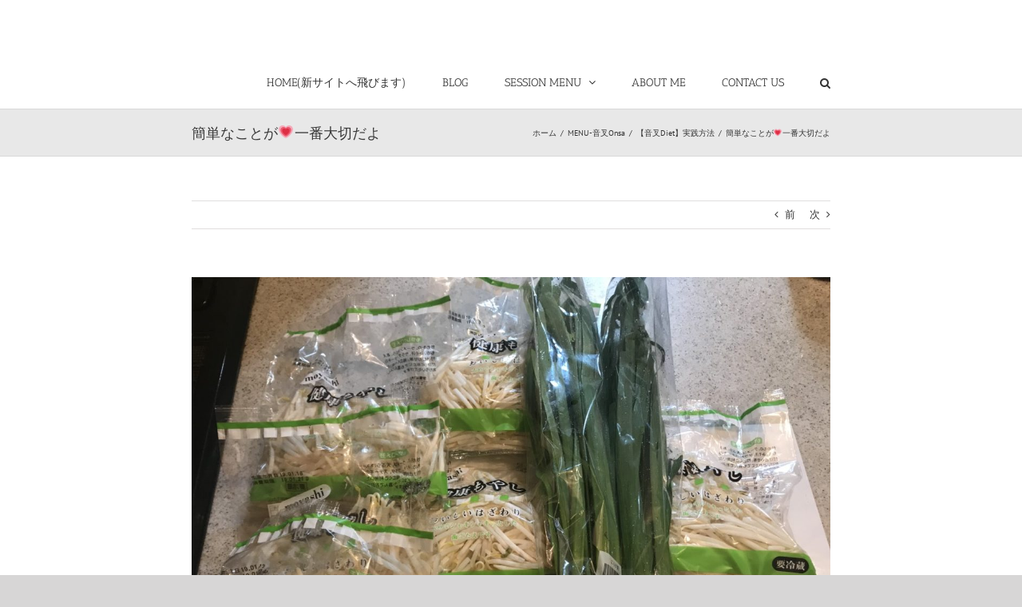

--- FILE ---
content_type: text/html; charset=UTF-8
request_url: https://mado3.com/archives/2498
body_size: 17152
content:
<!DOCTYPE html>
<html class="avada-html-layout-wide avada-html-header-position-top" lang="ja" prefix="og: http://ogp.me/ns# fb: http://ogp.me/ns/fb#">
<head>
	<meta http-equiv="X-UA-Compatible" content="IE=edge" />
	<meta http-equiv="Content-Type" content="text/html; charset=utf-8"/>
	<meta name="viewport" content="width=device-width, initial-scale=1" />
	<title>簡単なことが&#x1f497;一番大切だよ &#8211; じぶん整うLab.</title>
<meta name='robots' content='max-image-preview:large' />
<link rel="alternate" type="application/rss+xml" title="じぶん整うLab. &raquo; フィード" href="https://mado3.com/feed" />
<link rel="alternate" type="application/rss+xml" title="じぶん整うLab. &raquo; コメントフィード" href="https://mado3.com/comments/feed" />
		
		
		
		
		
		
		<meta property="og:title" content="簡単なことが&#x1f497;一番大切だよ"/>
		<meta property="og:type" content="article"/>
		<meta property="og:url" content="https://mado3.com/archives/2498"/>
		<meta property="og:site_name" content="じぶん整うLab."/>
		<meta property="og:description" content="&nbsp;

意識を変えようとか

肉体を変えようと思っても、なかなか難しい人は

難しく設定している&#x1f4a6;
簡単な設定に変更しよう&#x1f497;
&nbsp;

どんなことでもいい

あなたが、一番簡単にできることを　今、やってみよう

私に難しいことが、あなたには簡単かも(笑)

私に簡単なことが、あなたには難しいかも(笑)

だから

誰かを基準にしない

あくまでも、自分だけの世界でいい

例えば、私の場合

とにかく、ご飯を簡単にしたい&#x1f497;



なぜなら私は

食への執着が、極めて少ない&#x1f4a6;

面倒くさいが極めて少ない人なのに、

自分のご飯を　つくる時だけ

めーーーんどーーーーー&#x1f4a6;となる(笑)

だから、作りおきをする。

ピクルスの写真を見て、みんな誤解してるけど



あれは、ご飯つくるのが面倒だから

じゃあ、買っちゃえば&#x1f495;と思うでしょうが

私は肉・魚等の動物性食品に加えて、合成添加物が超苦手&#x1f4a6;

食べると&#x1f4a6;口の中がヒリヒリして、火傷したみたいに痛くなり

その後、何も食べれなくなる残念な人

だから、コンビニやデパ地下で、食べれるものを探すだけで、クタクタになる&#x1f4a6;

いわゆる健康食品店でも　NGなものが沢山売られている。

膨大にある商品から、大丈夫なものをチェックするのはとても疲れる&#x1f4a6;

だから、もう見ないことにしている&#x1f497;

買わなければいい&#x1f497;

だから、作るしかなーーーーーい&#x1f4a6;

だから、面倒なのですよーーーー(笑)

だから、作り置きをするのです！

もう、選択肢がすくなーーーい(笑)

あ、実はもう一つ、ミラクル選択肢がある&#x1f495;

それは、食べない(笑)

だから、どんどん胃が小さくなり、超エコ体質になった♬

ちなみに&#x1f495;

最近このモヤシに　はまってる

瘦せっぽちの息子が、ラーメン屋の一風堂のモヤシを再現してほしいと、大量のモヤシを買ってくる(笑)



 	小腹が空いたとき
 	ワインのお供
 	ご飯に乗せて

みんなで食べるから、3日でなくなる（泣）

茹でて&#x1f495;あえるだけ



誰がなんと言おうと

幸せなんて　簡単だ&#x1f495;

あなたなりの簡単な方法を探してみてね。

今日もありがとうございます♫"/>

									<meta property="og:image" content="https://mado3.com/wp-content/uploads/2019/01/S__80117771-e1547904657728.jpg"/>
							<script type="text/javascript">
window._wpemojiSettings = {"baseUrl":"https:\/\/s.w.org\/images\/core\/emoji\/14.0.0\/72x72\/","ext":".png","svgUrl":"https:\/\/s.w.org\/images\/core\/emoji\/14.0.0\/svg\/","svgExt":".svg","source":{"concatemoji":"https:\/\/mado3.com\/wp-includes\/js\/wp-emoji-release.min.js?ver=6.1.9"}};
/*! This file is auto-generated */
!function(e,a,t){var n,r,o,i=a.createElement("canvas"),p=i.getContext&&i.getContext("2d");function s(e,t){var a=String.fromCharCode,e=(p.clearRect(0,0,i.width,i.height),p.fillText(a.apply(this,e),0,0),i.toDataURL());return p.clearRect(0,0,i.width,i.height),p.fillText(a.apply(this,t),0,0),e===i.toDataURL()}function c(e){var t=a.createElement("script");t.src=e,t.defer=t.type="text/javascript",a.getElementsByTagName("head")[0].appendChild(t)}for(o=Array("flag","emoji"),t.supports={everything:!0,everythingExceptFlag:!0},r=0;r<o.length;r++)t.supports[o[r]]=function(e){if(p&&p.fillText)switch(p.textBaseline="top",p.font="600 32px Arial",e){case"flag":return s([127987,65039,8205,9895,65039],[127987,65039,8203,9895,65039])?!1:!s([55356,56826,55356,56819],[55356,56826,8203,55356,56819])&&!s([55356,57332,56128,56423,56128,56418,56128,56421,56128,56430,56128,56423,56128,56447],[55356,57332,8203,56128,56423,8203,56128,56418,8203,56128,56421,8203,56128,56430,8203,56128,56423,8203,56128,56447]);case"emoji":return!s([129777,127995,8205,129778,127999],[129777,127995,8203,129778,127999])}return!1}(o[r]),t.supports.everything=t.supports.everything&&t.supports[o[r]],"flag"!==o[r]&&(t.supports.everythingExceptFlag=t.supports.everythingExceptFlag&&t.supports[o[r]]);t.supports.everythingExceptFlag=t.supports.everythingExceptFlag&&!t.supports.flag,t.DOMReady=!1,t.readyCallback=function(){t.DOMReady=!0},t.supports.everything||(n=function(){t.readyCallback()},a.addEventListener?(a.addEventListener("DOMContentLoaded",n,!1),e.addEventListener("load",n,!1)):(e.attachEvent("onload",n),a.attachEvent("onreadystatechange",function(){"complete"===a.readyState&&t.readyCallback()})),(e=t.source||{}).concatemoji?c(e.concatemoji):e.wpemoji&&e.twemoji&&(c(e.twemoji),c(e.wpemoji)))}(window,document,window._wpemojiSettings);
</script>
<style type="text/css">
img.wp-smiley,
img.emoji {
	display: inline !important;
	border: none !important;
	box-shadow: none !important;
	height: 1em !important;
	width: 1em !important;
	margin: 0 0.07em !important;
	vertical-align: -0.1em !important;
	background: none !important;
	padding: 0 !important;
}
</style>
	<link rel='stylesheet' id='classic-theme-styles-css' href='https://mado3.com/wp-includes/css/classic-themes.min.css?ver=1' type='text/css' media='all' />
<style id='global-styles-inline-css' type='text/css'>
body{--wp--preset--color--black: #000000;--wp--preset--color--cyan-bluish-gray: #abb8c3;--wp--preset--color--white: #ffffff;--wp--preset--color--pale-pink: #f78da7;--wp--preset--color--vivid-red: #cf2e2e;--wp--preset--color--luminous-vivid-orange: #ff6900;--wp--preset--color--luminous-vivid-amber: #fcb900;--wp--preset--color--light-green-cyan: #7bdcb5;--wp--preset--color--vivid-green-cyan: #00d084;--wp--preset--color--pale-cyan-blue: #8ed1fc;--wp--preset--color--vivid-cyan-blue: #0693e3;--wp--preset--color--vivid-purple: #9b51e0;--wp--preset--gradient--vivid-cyan-blue-to-vivid-purple: linear-gradient(135deg,rgba(6,147,227,1) 0%,rgb(155,81,224) 100%);--wp--preset--gradient--light-green-cyan-to-vivid-green-cyan: linear-gradient(135deg,rgb(122,220,180) 0%,rgb(0,208,130) 100%);--wp--preset--gradient--luminous-vivid-amber-to-luminous-vivid-orange: linear-gradient(135deg,rgba(252,185,0,1) 0%,rgba(255,105,0,1) 100%);--wp--preset--gradient--luminous-vivid-orange-to-vivid-red: linear-gradient(135deg,rgba(255,105,0,1) 0%,rgb(207,46,46) 100%);--wp--preset--gradient--very-light-gray-to-cyan-bluish-gray: linear-gradient(135deg,rgb(238,238,238) 0%,rgb(169,184,195) 100%);--wp--preset--gradient--cool-to-warm-spectrum: linear-gradient(135deg,rgb(74,234,220) 0%,rgb(151,120,209) 20%,rgb(207,42,186) 40%,rgb(238,44,130) 60%,rgb(251,105,98) 80%,rgb(254,248,76) 100%);--wp--preset--gradient--blush-light-purple: linear-gradient(135deg,rgb(255,206,236) 0%,rgb(152,150,240) 100%);--wp--preset--gradient--blush-bordeaux: linear-gradient(135deg,rgb(254,205,165) 0%,rgb(254,45,45) 50%,rgb(107,0,62) 100%);--wp--preset--gradient--luminous-dusk: linear-gradient(135deg,rgb(255,203,112) 0%,rgb(199,81,192) 50%,rgb(65,88,208) 100%);--wp--preset--gradient--pale-ocean: linear-gradient(135deg,rgb(255,245,203) 0%,rgb(182,227,212) 50%,rgb(51,167,181) 100%);--wp--preset--gradient--electric-grass: linear-gradient(135deg,rgb(202,248,128) 0%,rgb(113,206,126) 100%);--wp--preset--gradient--midnight: linear-gradient(135deg,rgb(2,3,129) 0%,rgb(40,116,252) 100%);--wp--preset--duotone--dark-grayscale: url('#wp-duotone-dark-grayscale');--wp--preset--duotone--grayscale: url('#wp-duotone-grayscale');--wp--preset--duotone--purple-yellow: url('#wp-duotone-purple-yellow');--wp--preset--duotone--blue-red: url('#wp-duotone-blue-red');--wp--preset--duotone--midnight: url('#wp-duotone-midnight');--wp--preset--duotone--magenta-yellow: url('#wp-duotone-magenta-yellow');--wp--preset--duotone--purple-green: url('#wp-duotone-purple-green');--wp--preset--duotone--blue-orange: url('#wp-duotone-blue-orange');--wp--preset--font-size--small: 9.75px;--wp--preset--font-size--medium: 20px;--wp--preset--font-size--large: 19.5px;--wp--preset--font-size--x-large: 42px;--wp--preset--font-size--normal: 13px;--wp--preset--font-size--xlarge: 26px;--wp--preset--font-size--huge: 39px;--wp--preset--spacing--20: 0.44rem;--wp--preset--spacing--30: 0.67rem;--wp--preset--spacing--40: 1rem;--wp--preset--spacing--50: 1.5rem;--wp--preset--spacing--60: 2.25rem;--wp--preset--spacing--70: 3.38rem;--wp--preset--spacing--80: 5.06rem;}:where(.is-layout-flex){gap: 0.5em;}body .is-layout-flow > .alignleft{float: left;margin-inline-start: 0;margin-inline-end: 2em;}body .is-layout-flow > .alignright{float: right;margin-inline-start: 2em;margin-inline-end: 0;}body .is-layout-flow > .aligncenter{margin-left: auto !important;margin-right: auto !important;}body .is-layout-constrained > .alignleft{float: left;margin-inline-start: 0;margin-inline-end: 2em;}body .is-layout-constrained > .alignright{float: right;margin-inline-start: 2em;margin-inline-end: 0;}body .is-layout-constrained > .aligncenter{margin-left: auto !important;margin-right: auto !important;}body .is-layout-constrained > :where(:not(.alignleft):not(.alignright):not(.alignfull)){max-width: var(--wp--style--global--content-size);margin-left: auto !important;margin-right: auto !important;}body .is-layout-constrained > .alignwide{max-width: var(--wp--style--global--wide-size);}body .is-layout-flex{display: flex;}body .is-layout-flex{flex-wrap: wrap;align-items: center;}body .is-layout-flex > *{margin: 0;}:where(.wp-block-columns.is-layout-flex){gap: 2em;}.has-black-color{color: var(--wp--preset--color--black) !important;}.has-cyan-bluish-gray-color{color: var(--wp--preset--color--cyan-bluish-gray) !important;}.has-white-color{color: var(--wp--preset--color--white) !important;}.has-pale-pink-color{color: var(--wp--preset--color--pale-pink) !important;}.has-vivid-red-color{color: var(--wp--preset--color--vivid-red) !important;}.has-luminous-vivid-orange-color{color: var(--wp--preset--color--luminous-vivid-orange) !important;}.has-luminous-vivid-amber-color{color: var(--wp--preset--color--luminous-vivid-amber) !important;}.has-light-green-cyan-color{color: var(--wp--preset--color--light-green-cyan) !important;}.has-vivid-green-cyan-color{color: var(--wp--preset--color--vivid-green-cyan) !important;}.has-pale-cyan-blue-color{color: var(--wp--preset--color--pale-cyan-blue) !important;}.has-vivid-cyan-blue-color{color: var(--wp--preset--color--vivid-cyan-blue) !important;}.has-vivid-purple-color{color: var(--wp--preset--color--vivid-purple) !important;}.has-black-background-color{background-color: var(--wp--preset--color--black) !important;}.has-cyan-bluish-gray-background-color{background-color: var(--wp--preset--color--cyan-bluish-gray) !important;}.has-white-background-color{background-color: var(--wp--preset--color--white) !important;}.has-pale-pink-background-color{background-color: var(--wp--preset--color--pale-pink) !important;}.has-vivid-red-background-color{background-color: var(--wp--preset--color--vivid-red) !important;}.has-luminous-vivid-orange-background-color{background-color: var(--wp--preset--color--luminous-vivid-orange) !important;}.has-luminous-vivid-amber-background-color{background-color: var(--wp--preset--color--luminous-vivid-amber) !important;}.has-light-green-cyan-background-color{background-color: var(--wp--preset--color--light-green-cyan) !important;}.has-vivid-green-cyan-background-color{background-color: var(--wp--preset--color--vivid-green-cyan) !important;}.has-pale-cyan-blue-background-color{background-color: var(--wp--preset--color--pale-cyan-blue) !important;}.has-vivid-cyan-blue-background-color{background-color: var(--wp--preset--color--vivid-cyan-blue) !important;}.has-vivid-purple-background-color{background-color: var(--wp--preset--color--vivid-purple) !important;}.has-black-border-color{border-color: var(--wp--preset--color--black) !important;}.has-cyan-bluish-gray-border-color{border-color: var(--wp--preset--color--cyan-bluish-gray) !important;}.has-white-border-color{border-color: var(--wp--preset--color--white) !important;}.has-pale-pink-border-color{border-color: var(--wp--preset--color--pale-pink) !important;}.has-vivid-red-border-color{border-color: var(--wp--preset--color--vivid-red) !important;}.has-luminous-vivid-orange-border-color{border-color: var(--wp--preset--color--luminous-vivid-orange) !important;}.has-luminous-vivid-amber-border-color{border-color: var(--wp--preset--color--luminous-vivid-amber) !important;}.has-light-green-cyan-border-color{border-color: var(--wp--preset--color--light-green-cyan) !important;}.has-vivid-green-cyan-border-color{border-color: var(--wp--preset--color--vivid-green-cyan) !important;}.has-pale-cyan-blue-border-color{border-color: var(--wp--preset--color--pale-cyan-blue) !important;}.has-vivid-cyan-blue-border-color{border-color: var(--wp--preset--color--vivid-cyan-blue) !important;}.has-vivid-purple-border-color{border-color: var(--wp--preset--color--vivid-purple) !important;}.has-vivid-cyan-blue-to-vivid-purple-gradient-background{background: var(--wp--preset--gradient--vivid-cyan-blue-to-vivid-purple) !important;}.has-light-green-cyan-to-vivid-green-cyan-gradient-background{background: var(--wp--preset--gradient--light-green-cyan-to-vivid-green-cyan) !important;}.has-luminous-vivid-amber-to-luminous-vivid-orange-gradient-background{background: var(--wp--preset--gradient--luminous-vivid-amber-to-luminous-vivid-orange) !important;}.has-luminous-vivid-orange-to-vivid-red-gradient-background{background: var(--wp--preset--gradient--luminous-vivid-orange-to-vivid-red) !important;}.has-very-light-gray-to-cyan-bluish-gray-gradient-background{background: var(--wp--preset--gradient--very-light-gray-to-cyan-bluish-gray) !important;}.has-cool-to-warm-spectrum-gradient-background{background: var(--wp--preset--gradient--cool-to-warm-spectrum) !important;}.has-blush-light-purple-gradient-background{background: var(--wp--preset--gradient--blush-light-purple) !important;}.has-blush-bordeaux-gradient-background{background: var(--wp--preset--gradient--blush-bordeaux) !important;}.has-luminous-dusk-gradient-background{background: var(--wp--preset--gradient--luminous-dusk) !important;}.has-pale-ocean-gradient-background{background: var(--wp--preset--gradient--pale-ocean) !important;}.has-electric-grass-gradient-background{background: var(--wp--preset--gradient--electric-grass) !important;}.has-midnight-gradient-background{background: var(--wp--preset--gradient--midnight) !important;}.has-small-font-size{font-size: var(--wp--preset--font-size--small) !important;}.has-medium-font-size{font-size: var(--wp--preset--font-size--medium) !important;}.has-large-font-size{font-size: var(--wp--preset--font-size--large) !important;}.has-x-large-font-size{font-size: var(--wp--preset--font-size--x-large) !important;}
.wp-block-navigation a:where(:not(.wp-element-button)){color: inherit;}
:where(.wp-block-columns.is-layout-flex){gap: 2em;}
.wp-block-pullquote{font-size: 1.5em;line-height: 1.6;}
</style>
<!--[if IE]>
<link rel='stylesheet' id='avada-IE-css' href='https://mado3.com/wp-content/themes/Avada/assets/css/dynamic/ie.min.css?ver=7.3.1' type='text/css' media='all' />
<style id='avada-IE-inline-css' type='text/css'>
.avada-select-parent .select-arrow{background-color:#ffffff}
.select-arrow{background-color:#ffffff}
</style>
<![endif]-->
<link rel='stylesheet' id='fusion-dynamic-css-css' href='https://mado3.com/wp-content/uploads/fusion-styles/64b740350be03a72a974a5503583c79a.min.css?ver=3.3.1' type='text/css' media='all' />
<script type='text/javascript' src='https://mado3.com/wp-includes/js/jquery/jquery.min.js?ver=3.6.1' id='jquery-core-js'></script>
<script type='text/javascript' src='https://mado3.com/wp-includes/js/jquery/jquery-migrate.min.js?ver=3.3.2' id='jquery-migrate-js'></script>
<link rel="https://api.w.org/" href="https://mado3.com/wp-json/" /><link rel="alternate" type="application/json" href="https://mado3.com/wp-json/wp/v2/posts/2498" /><link rel="EditURI" type="application/rsd+xml" title="RSD" href="https://mado3.com/xmlrpc.php?rsd" />
<link rel="wlwmanifest" type="application/wlwmanifest+xml" href="https://mado3.com/wp-includes/wlwmanifest.xml" />
<meta name="generator" content="WordPress 6.1.9" />
<link rel="canonical" href="https://mado3.com/archives/2498" />
<link rel='shortlink' href='https://mado3.com/?p=2498' />
<link rel="alternate" type="application/json+oembed" href="https://mado3.com/wp-json/oembed/1.0/embed?url=https%3A%2F%2Fmado3.com%2Farchives%2F2498" />
<link rel="alternate" type="text/xml+oembed" href="https://mado3.com/wp-json/oembed/1.0/embed?url=https%3A%2F%2Fmado3.com%2Farchives%2F2498&#038;format=xml" />
		<link rel="manifest" href="https://mado3.com/wp-json/wp/v2/web-app-manifest">
		<meta name="theme-color" content="#ffffff">
		
				<meta name="apple-mobile-web-app-title" content="じぶん整うLab.">
		<meta name="application-name" content="じぶん整うLab.">
		<style type="text/css" id="css-fb-visibility">@media screen and (max-width: 640px){body:not(.fusion-builder-ui-wireframe) .fusion-no-small-visibility{display:none !important;}body:not(.fusion-builder-ui-wireframe) .sm-text-align-center{text-align:center !important;}body:not(.fusion-builder-ui-wireframe) .sm-text-align-left{text-align:left !important;}body:not(.fusion-builder-ui-wireframe) .sm-text-align-right{text-align:right !important;}body:not(.fusion-builder-ui-wireframe) .sm-mx-auto{margin-left:auto !important;margin-right:auto !important;}body:not(.fusion-builder-ui-wireframe) .sm-ml-auto{margin-left:auto !important;}body:not(.fusion-builder-ui-wireframe) .sm-mr-auto{margin-right:auto !important;}body:not(.fusion-builder-ui-wireframe) .fusion-absolute-position-small{position:absolute;top:auto;width:100%;}}@media screen and (min-width: 641px) and (max-width: 1024px){body:not(.fusion-builder-ui-wireframe) .fusion-no-medium-visibility{display:none !important;}body:not(.fusion-builder-ui-wireframe) .md-text-align-center{text-align:center !important;}body:not(.fusion-builder-ui-wireframe) .md-text-align-left{text-align:left !important;}body:not(.fusion-builder-ui-wireframe) .md-text-align-right{text-align:right !important;}body:not(.fusion-builder-ui-wireframe) .md-mx-auto{margin-left:auto !important;margin-right:auto !important;}body:not(.fusion-builder-ui-wireframe) .md-ml-auto{margin-left:auto !important;}body:not(.fusion-builder-ui-wireframe) .md-mr-auto{margin-right:auto !important;}body:not(.fusion-builder-ui-wireframe) .fusion-absolute-position-medium{position:absolute;top:auto;width:100%;}}@media screen and (min-width: 1025px){body:not(.fusion-builder-ui-wireframe) .fusion-no-large-visibility{display:none !important;}body:not(.fusion-builder-ui-wireframe) .lg-text-align-center{text-align:center !important;}body:not(.fusion-builder-ui-wireframe) .lg-text-align-left{text-align:left !important;}body:not(.fusion-builder-ui-wireframe) .lg-text-align-right{text-align:right !important;}body:not(.fusion-builder-ui-wireframe) .lg-mx-auto{margin-left:auto !important;margin-right:auto !important;}body:not(.fusion-builder-ui-wireframe) .lg-ml-auto{margin-left:auto !important;}body:not(.fusion-builder-ui-wireframe) .lg-mr-auto{margin-right:auto !important;}body:not(.fusion-builder-ui-wireframe) .fusion-absolute-position-large{position:absolute;top:auto;width:100%;}}</style><link rel="icon" href="https://mado3.com/wp-content/uploads/2020/07/cropped-544f748bc3009d3fb1c79cf8d395edd6-e1593679424931-32x32.jpg" sizes="32x32" />
<link rel="icon" href="https://mado3.com/wp-content/uploads/2020/07/cropped-544f748bc3009d3fb1c79cf8d395edd6-e1593679424931-192x192.jpg" sizes="192x192" />
<link rel="apple-touch-icon" href="https://mado3.com/wp-content/uploads/2020/07/cropped-544f748bc3009d3fb1c79cf8d395edd6-e1593679424931-180x180.jpg" />
<meta name="msapplication-TileImage" content="https://mado3.com/wp-content/uploads/2020/07/cropped-544f748bc3009d3fb1c79cf8d395edd6-e1593679424931-270x270.jpg" />
		<script type="text/javascript">
			var doc = document.documentElement;
			doc.setAttribute( 'data-useragent', navigator.userAgent );
		</script>
		
	</head>

<body class="post-template-default single single-post postid-2498 single-format-standard fusion-image-hovers fusion-pagination-sizing fusion-button_size-large fusion-button_type-flat fusion-button_span-no avada-image-rollover-circle-yes avada-image-rollover-no fusion-body ltr fusion-sticky-header no-mobile-slidingbar no-mobile-totop avada-has-rev-slider-styles fusion-disable-outline fusion-sub-menu-fade mobile-logo-pos-left layout-wide-mode avada-has-boxed-modal-shadow- layout-scroll-offset-full avada-has-zero-margin-offset-top fusion-top-header menu-text-align-center mobile-menu-design-modern fusion-show-pagination-text fusion-header-layout-v1 avada-responsive avada-footer-fx-none avada-menu-highlight-style-bar fusion-search-form-classic fusion-main-menu-search-overlay fusion-avatar-square avada-sticky-shrinkage avada-dropdown-styles avada-blog-layout-large avada-blog-archive-layout-large avada-header-shadow-no avada-menu-icon-position-left avada-has-megamenu-shadow avada-has-mainmenu-dropdown-divider avada-has-mobile-menu-search avada-has-main-nav-search-icon avada-has-breadcrumb-mobile-hidden avada-has-titlebar-bar_and_content avada-has-pagination-width_height avada-flyout-menu-direction-fade avada-ec-views-v1" >
	<svg xmlns="http://www.w3.org/2000/svg" viewBox="0 0 0 0" width="0" height="0" focusable="false" role="none" style="visibility: hidden; position: absolute; left: -9999px; overflow: hidden;" ><defs><filter id="wp-duotone-dark-grayscale"><feColorMatrix color-interpolation-filters="sRGB" type="matrix" values=" .299 .587 .114 0 0 .299 .587 .114 0 0 .299 .587 .114 0 0 .299 .587 .114 0 0 " /><feComponentTransfer color-interpolation-filters="sRGB" ><feFuncR type="table" tableValues="0 0.49803921568627" /><feFuncG type="table" tableValues="0 0.49803921568627" /><feFuncB type="table" tableValues="0 0.49803921568627" /><feFuncA type="table" tableValues="1 1" /></feComponentTransfer><feComposite in2="SourceGraphic" operator="in" /></filter></defs></svg><svg xmlns="http://www.w3.org/2000/svg" viewBox="0 0 0 0" width="0" height="0" focusable="false" role="none" style="visibility: hidden; position: absolute; left: -9999px; overflow: hidden;" ><defs><filter id="wp-duotone-grayscale"><feColorMatrix color-interpolation-filters="sRGB" type="matrix" values=" .299 .587 .114 0 0 .299 .587 .114 0 0 .299 .587 .114 0 0 .299 .587 .114 0 0 " /><feComponentTransfer color-interpolation-filters="sRGB" ><feFuncR type="table" tableValues="0 1" /><feFuncG type="table" tableValues="0 1" /><feFuncB type="table" tableValues="0 1" /><feFuncA type="table" tableValues="1 1" /></feComponentTransfer><feComposite in2="SourceGraphic" operator="in" /></filter></defs></svg><svg xmlns="http://www.w3.org/2000/svg" viewBox="0 0 0 0" width="0" height="0" focusable="false" role="none" style="visibility: hidden; position: absolute; left: -9999px; overflow: hidden;" ><defs><filter id="wp-duotone-purple-yellow"><feColorMatrix color-interpolation-filters="sRGB" type="matrix" values=" .299 .587 .114 0 0 .299 .587 .114 0 0 .299 .587 .114 0 0 .299 .587 .114 0 0 " /><feComponentTransfer color-interpolation-filters="sRGB" ><feFuncR type="table" tableValues="0.54901960784314 0.98823529411765" /><feFuncG type="table" tableValues="0 1" /><feFuncB type="table" tableValues="0.71764705882353 0.25490196078431" /><feFuncA type="table" tableValues="1 1" /></feComponentTransfer><feComposite in2="SourceGraphic" operator="in" /></filter></defs></svg><svg xmlns="http://www.w3.org/2000/svg" viewBox="0 0 0 0" width="0" height="0" focusable="false" role="none" style="visibility: hidden; position: absolute; left: -9999px; overflow: hidden;" ><defs><filter id="wp-duotone-blue-red"><feColorMatrix color-interpolation-filters="sRGB" type="matrix" values=" .299 .587 .114 0 0 .299 .587 .114 0 0 .299 .587 .114 0 0 .299 .587 .114 0 0 " /><feComponentTransfer color-interpolation-filters="sRGB" ><feFuncR type="table" tableValues="0 1" /><feFuncG type="table" tableValues="0 0.27843137254902" /><feFuncB type="table" tableValues="0.5921568627451 0.27843137254902" /><feFuncA type="table" tableValues="1 1" /></feComponentTransfer><feComposite in2="SourceGraphic" operator="in" /></filter></defs></svg><svg xmlns="http://www.w3.org/2000/svg" viewBox="0 0 0 0" width="0" height="0" focusable="false" role="none" style="visibility: hidden; position: absolute; left: -9999px; overflow: hidden;" ><defs><filter id="wp-duotone-midnight"><feColorMatrix color-interpolation-filters="sRGB" type="matrix" values=" .299 .587 .114 0 0 .299 .587 .114 0 0 .299 .587 .114 0 0 .299 .587 .114 0 0 " /><feComponentTransfer color-interpolation-filters="sRGB" ><feFuncR type="table" tableValues="0 0" /><feFuncG type="table" tableValues="0 0.64705882352941" /><feFuncB type="table" tableValues="0 1" /><feFuncA type="table" tableValues="1 1" /></feComponentTransfer><feComposite in2="SourceGraphic" operator="in" /></filter></defs></svg><svg xmlns="http://www.w3.org/2000/svg" viewBox="0 0 0 0" width="0" height="0" focusable="false" role="none" style="visibility: hidden; position: absolute; left: -9999px; overflow: hidden;" ><defs><filter id="wp-duotone-magenta-yellow"><feColorMatrix color-interpolation-filters="sRGB" type="matrix" values=" .299 .587 .114 0 0 .299 .587 .114 0 0 .299 .587 .114 0 0 .299 .587 .114 0 0 " /><feComponentTransfer color-interpolation-filters="sRGB" ><feFuncR type="table" tableValues="0.78039215686275 1" /><feFuncG type="table" tableValues="0 0.94901960784314" /><feFuncB type="table" tableValues="0.35294117647059 0.47058823529412" /><feFuncA type="table" tableValues="1 1" /></feComponentTransfer><feComposite in2="SourceGraphic" operator="in" /></filter></defs></svg><svg xmlns="http://www.w3.org/2000/svg" viewBox="0 0 0 0" width="0" height="0" focusable="false" role="none" style="visibility: hidden; position: absolute; left: -9999px; overflow: hidden;" ><defs><filter id="wp-duotone-purple-green"><feColorMatrix color-interpolation-filters="sRGB" type="matrix" values=" .299 .587 .114 0 0 .299 .587 .114 0 0 .299 .587 .114 0 0 .299 .587 .114 0 0 " /><feComponentTransfer color-interpolation-filters="sRGB" ><feFuncR type="table" tableValues="0.65098039215686 0.40392156862745" /><feFuncG type="table" tableValues="0 1" /><feFuncB type="table" tableValues="0.44705882352941 0.4" /><feFuncA type="table" tableValues="1 1" /></feComponentTransfer><feComposite in2="SourceGraphic" operator="in" /></filter></defs></svg><svg xmlns="http://www.w3.org/2000/svg" viewBox="0 0 0 0" width="0" height="0" focusable="false" role="none" style="visibility: hidden; position: absolute; left: -9999px; overflow: hidden;" ><defs><filter id="wp-duotone-blue-orange"><feColorMatrix color-interpolation-filters="sRGB" type="matrix" values=" .299 .587 .114 0 0 .299 .587 .114 0 0 .299 .587 .114 0 0 .299 .587 .114 0 0 " /><feComponentTransfer color-interpolation-filters="sRGB" ><feFuncR type="table" tableValues="0.098039215686275 1" /><feFuncG type="table" tableValues="0 0.66274509803922" /><feFuncB type="table" tableValues="0.84705882352941 0.41960784313725" /><feFuncA type="table" tableValues="1 1" /></feComponentTransfer><feComposite in2="SourceGraphic" operator="in" /></filter></defs></svg>	<a class="skip-link screen-reader-text" href="#content">Skip to content</a>

	<div id="boxed-wrapper">
		<div class="fusion-sides-frame"></div>
		<div id="wrapper" class="fusion-wrapper">
			<div id="home" style="position:relative;top:-1px;"></div>
			
				
			<header class="fusion-header-wrapper">
				<div class="fusion-header-v1 fusion-logo-alignment fusion-logo-left fusion-sticky-menu- fusion-sticky-logo- fusion-mobile-logo-  fusion-mobile-menu-design-modern">
					<div class="fusion-header-sticky-height"></div>
<div class="fusion-header">
	<div class="fusion-row">
					<div class="fusion-logo" data-margin-top="20px" data-margin-bottom="20px" data-margin-left="0px" data-margin-right="0px">
			<a class="fusion-logo-link"  href="https://mado3.com/" >

						<!-- standard logo -->
			<img src="https://mado3.com/wp-content/uploads/2020/07/whiteLayer.png" srcset="https://mado3.com/wp-content/uploads/2020/07/whiteLayer.png 1x" width="173" height="24" alt="じぶん整うLab. ロゴ" data-retina_logo_url="" class="fusion-standard-logo" />

			
					</a>
		</div>		<nav class="fusion-main-menu" aria-label="Main Menu"><div class="fusion-overlay-search">		<form role="search" class="searchform fusion-search-form  fusion-search-form-classic" method="get" action="https://mado3.com/">
			<div class="fusion-search-form-content">

				
				<div class="fusion-search-field search-field">
					<label><span class="screen-reader-text">検索 …</span>
													<input type="search" value="" name="s" class="s" placeholder="検索..." required aria-required="true" aria-label="検索..."/>
											</label>
				</div>
				<div class="fusion-search-button search-button">
					<input type="submit" class="fusion-search-submit searchsubmit" aria-label="検索" value="&#xf002;" />
									</div>

				
			</div>


			
		</form>
		<div class="fusion-search-spacer"></div><a href="#" role="button" aria-label="Close Search" class="fusion-close-search"></a></div><ul id="menu-%e3%83%a1%e3%83%8b%e3%83%a5%e3%83%bc" class="fusion-menu"><li  id="menu-item-7392"  class="menu-item menu-item-type-post_type menu-item-object-page menu-item-home menu-item-7392"  data-item-id="7392"><a  href="https://mado3.com/" class="fusion-bar-highlight"><span class="menu-text">HOME(新サイトへ飛びます)</span></a></li><li  id="menu-item-4072"  class="menu-item menu-item-type-taxonomy menu-item-object-category menu-item-4072"  data-item-id="4072"><a  href="https://mado3.com/archives/category/blog" class="fusion-bar-highlight"><span class="menu-text">BLOG</span></a></li><li  id="menu-item-4414"  class="menu-item menu-item-type-post_type menu-item-object-page menu-item-has-children menu-item-4414 fusion-dropdown-menu"  data-item-id="4414"><a  href="https://mado3.com/menu%e6%96%99%e9%87%91%e4%b8%80%e8%a6%a7" class="fusion-bar-highlight"><span class="menu-text">SESSION MENU</span> <span class="fusion-caret"><i class="fusion-dropdown-indicator" aria-hidden="true"></i></span></a><ul class="sub-menu"><li  id="menu-item-7824"  class="menu-item menu-item-type-post_type menu-item-object-post menu-item-7824 fusion-dropdown-submenu" ><a  href="https://mado3.com/archives/7303" class="fusion-bar-highlight"><span>音叉【Salon講座150分】癒されながら学ぶ～部分施術付き</span></a></li><li  id="menu-item-4341"  class="menu-item menu-item-type-post_type menu-item-object-page menu-item-4341 fusion-dropdown-submenu" ><a  href="https://mado3.com/%e9%9f%b3%e5%8f%89%e5%80%8b%e4%ba%ba%e3%82%bb%e3%83%83%e3%82%b7%e3%83%a7%e3%83%b3%ef%bc%8890%e5%88%86%ef%bc%89" class="fusion-bar-highlight"><span>音叉【Salon個人90/60分】</span></a></li><li  id="menu-item-7823"  class="menu-item menu-item-type-post_type menu-item-object-post menu-item-7823 fusion-dropdown-submenu" ><a  href="https://mado3.com/archives/7604" class="fusion-bar-highlight"><span>潜在意識【zoom講座120分】癒される理由～体験者の話も聴ける♪</span></a></li><li  id="menu-item-4340"  class="menu-item menu-item-type-post_type menu-item-object-page menu-item-4340 fusion-dropdown-submenu" ><a  href="https://mado3.com/%e3%80%90%e5%80%8b%e4%ba%ba%e3%80%91%e3%82%ab%e3%82%b9%e3%82%bf%e3%83%9e%e3%82%a4%e3%82%ba90%e5%88%86" class="fusion-bar-highlight"><span>潜在意識＆音叉＆キネシ【個人90/60分】</span></a></li></ul></li><li  id="menu-item-4421"  class="menu-item menu-item-type-post_type menu-item-object-post menu-item-4421"  data-item-id="4421"><a  href="https://mado3.com/archives/4322" class="fusion-bar-highlight"><span class="menu-text">ABOUT ME</span></a></li><li  id="menu-item-4193"  class="menu-item menu-item-type-post_type menu-item-object-page menu-item-4193"  data-item-id="4193"><a  href="https://mado3.com/contact" class="fusion-bar-highlight"><span class="menu-text">CONTACT US</span></a></li><li class="fusion-custom-menu-item fusion-main-menu-search fusion-search-overlay"><a class="fusion-main-menu-icon fusion-bar-highlight" href="#" aria-label="検索" data-title="検索" title="検索" role="button" aria-expanded="false"></a></li></ul></nav><div class="fusion-mobile-navigation"><ul id="menu-%e3%83%a1%e3%83%8b%e3%83%a5%e3%83%bc-1" class="fusion-mobile-menu"><li   class="menu-item menu-item-type-post_type menu-item-object-page menu-item-home menu-item-7392"  data-item-id="7392"><a  href="https://mado3.com/" class="fusion-bar-highlight"><span class="menu-text">HOME(新サイトへ飛びます)</span></a></li><li   class="menu-item menu-item-type-taxonomy menu-item-object-category menu-item-4072"  data-item-id="4072"><a  href="https://mado3.com/archives/category/blog" class="fusion-bar-highlight"><span class="menu-text">BLOG</span></a></li><li   class="menu-item menu-item-type-post_type menu-item-object-page menu-item-has-children menu-item-4414 fusion-dropdown-menu"  data-item-id="4414"><a  href="https://mado3.com/menu%e6%96%99%e9%87%91%e4%b8%80%e8%a6%a7" class="fusion-bar-highlight"><span class="menu-text">SESSION MENU</span> <span class="fusion-caret"><i class="fusion-dropdown-indicator" aria-hidden="true"></i></span></a><ul class="sub-menu"><li   class="menu-item menu-item-type-post_type menu-item-object-post menu-item-7824 fusion-dropdown-submenu" ><a  href="https://mado3.com/archives/7303" class="fusion-bar-highlight"><span>音叉【Salon講座150分】癒されながら学ぶ～部分施術付き</span></a></li><li   class="menu-item menu-item-type-post_type menu-item-object-page menu-item-4341 fusion-dropdown-submenu" ><a  href="https://mado3.com/%e9%9f%b3%e5%8f%89%e5%80%8b%e4%ba%ba%e3%82%bb%e3%83%83%e3%82%b7%e3%83%a7%e3%83%b3%ef%bc%8890%e5%88%86%ef%bc%89" class="fusion-bar-highlight"><span>音叉【Salon個人90/60分】</span></a></li><li   class="menu-item menu-item-type-post_type menu-item-object-post menu-item-7823 fusion-dropdown-submenu" ><a  href="https://mado3.com/archives/7604" class="fusion-bar-highlight"><span>潜在意識【zoom講座120分】癒される理由～体験者の話も聴ける♪</span></a></li><li   class="menu-item menu-item-type-post_type menu-item-object-page menu-item-4340 fusion-dropdown-submenu" ><a  href="https://mado3.com/%e3%80%90%e5%80%8b%e4%ba%ba%e3%80%91%e3%82%ab%e3%82%b9%e3%82%bf%e3%83%9e%e3%82%a4%e3%82%ba90%e5%88%86" class="fusion-bar-highlight"><span>潜在意識＆音叉＆キネシ【個人90/60分】</span></a></li></ul></li><li   class="menu-item menu-item-type-post_type menu-item-object-post menu-item-4421"  data-item-id="4421"><a  href="https://mado3.com/archives/4322" class="fusion-bar-highlight"><span class="menu-text">ABOUT ME</span></a></li><li   class="menu-item menu-item-type-post_type menu-item-object-page menu-item-4193"  data-item-id="4193"><a  href="https://mado3.com/contact" class="fusion-bar-highlight"><span class="menu-text">CONTACT US</span></a></li></ul></div>	<div class="fusion-mobile-menu-icons">
							<a href="#" class="fusion-icon fusion-icon-bars" aria-label="Toggle mobile menu" aria-expanded="false"></a>
		
					<a href="#" class="fusion-icon fusion-icon-search" aria-label="Toggle mobile search"></a>
		
		
			</div>

<nav class="fusion-mobile-nav-holder fusion-mobile-menu-text-align-left" aria-label="Main Menu Mobile"></nav>

		
<div class="fusion-clearfix"></div>
<div class="fusion-mobile-menu-search">
			<form role="search" class="searchform fusion-search-form  fusion-search-form-classic" method="get" action="https://mado3.com/">
			<div class="fusion-search-form-content">

				
				<div class="fusion-search-field search-field">
					<label><span class="screen-reader-text">検索 …</span>
													<input type="search" value="" name="s" class="s" placeholder="検索..." required aria-required="true" aria-label="検索..."/>
											</label>
				</div>
				<div class="fusion-search-button search-button">
					<input type="submit" class="fusion-search-submit searchsubmit" aria-label="検索" value="&#xf002;" />
									</div>

				
			</div>


			
		</form>
		</div>
			</div>
</div>
				</div>
				<div class="fusion-clearfix"></div>
			</header>
							
				
		<div id="sliders-container">
					</div>
				
				
			
			<div class="avada-page-titlebar-wrapper" role="banner">
	<div class="fusion-page-title-bar fusion-page-title-bar-none fusion-page-title-bar-left">
		<div class="fusion-page-title-row">
			<div class="fusion-page-title-wrapper">
				<div class="fusion-page-title-captions">

																							<h1 class="entry-title">簡単なことが&#x1f497;一番大切だよ</h1>

											
					
				</div>

															<div class="fusion-page-title-secondary">
							<div class="fusion-breadcrumbs"><span class="fusion-breadcrumb-item"><a href="https://mado3.com" class="fusion-breadcrumb-link"><span >ホーム</span></a></span><span class="fusion-breadcrumb-sep">/</span><span class="fusion-breadcrumb-item"><a href="https://mado3.com/archives/category/session-menu" class="fusion-breadcrumb-link"><span >MENU-音叉Onsa</span></a></span><span class="fusion-breadcrumb-sep">/</span><span class="fusion-breadcrumb-item"><a href="https://mado3.com/archives/category/session-menu/%e5%ae%9f%e8%b7%b5%e6%b3%95" class="fusion-breadcrumb-link"><span >【音叉Diet】実践方法</span></a></span><span class="fusion-breadcrumb-sep">/</span><span class="fusion-breadcrumb-item"><span  class="breadcrumb-leaf">簡単なことが&#x1f497;一番大切だよ</span></span></div>						</div>
									
			</div>
		</div>
	</div>
</div>

						<main id="main" class="clearfix ">
				<div class="fusion-row" style="">

<section id="content" style="width: 100%;">
			<div class="single-navigation clearfix">
			<a href="https://mado3.com/archives/2496" rel="prev">前</a>			<a href="https://mado3.com/archives/2507" rel="next">次</a>		</div>
	
					<article id="post-2498" class="post post-2498 type-post status-publish format-standard has-post-thumbnail hentry category-56">
						
														<div class="fusion-flexslider flexslider fusion-flexslider-loading post-slideshow fusion-post-slideshow">
				<ul class="slides">
																<li>
																																<a href="https://mado3.com/wp-content/uploads/2019/01/S__80117771-e1547904657728.jpg" data-rel="iLightbox[gallery2498]" title="" data-title="S__80117771" data-caption="" aria-label="S__80117771">
										<span class="screen-reader-text">View Larger Image</span>
										<img width="1188" height="890" src="data:image/svg+xml,%3Csvg%20xmlns%3D%27http%3A%2F%2Fwww.w3.org%2F2000%2Fsvg%27%20width%3D%271188%27%20height%3D%27890%27%20viewBox%3D%270%200%201188%20890%27%3E%3Crect%20width%3D%271188%27%20height%3D%27890%27%20fill-opacity%3D%220%22%2F%3E%3C%2Fsvg%3E" class="attachment-full size-full lazyload wp-post-image" alt="" decoding="async" data-orig-src="https://mado3.com/wp-content/uploads/2019/01/S__80117771-e1547904657728.jpg" />									</a>
																					</li>

																																																																																																															</ul>
			</div>
						
															<h2 class="entry-title fusion-post-title">簡単なことが&#x1f497;一番大切だよ</h2>										<div class="post-content">
				<p>&nbsp;</p>
<p>意識を変えようとか</p>
<p>肉体を変えようと思っても、なかなか難しい人は</p>
<p>難しく設定している&#x1f4a6;</p>
<h3>簡単な設定に変更しよう&#x1f497;</h3>
<p>&nbsp;</p>
<p>どんなことでもいい</p>
<p>あなたが、一番簡単にできることを　今、やってみよう</p>
<p>私に難しいことが、あなたには簡単かも(笑)</p>
<p>私に簡単なことが、あなたには難しいかも(笑)</p>
<p>だから</p>
<p>誰かを基準にしない</p>
<p>あくまでも、自分だけの世界でいい</p>
<p>例えば、私の場合</p>
<p>とにかく、ご飯を簡単にしたい&#x1f497;</p>
<p><img decoding="async" class="lazyload alignnone size-large wp-image-2246" src="https://mado3.com/wp-content/uploads/2019/01/IMG_8723-1024x768.jpg" data-orig-src="https://mado3.com/wp-content/uploads/2019/01/IMG_8723-1024x768.jpg" alt="" width="525" height="394" srcset="data:image/svg+xml,%3Csvg%20xmlns%3D%27http%3A%2F%2Fwww.w3.org%2F2000%2Fsvg%27%20width%3D%27525%27%20height%3D%27394%27%20viewBox%3D%270%200%20525%20394%27%3E%3Crect%20width%3D%27525%27%20height%3D%27394%27%20fill-opacity%3D%220%22%2F%3E%3C%2Fsvg%3E" data-srcset="https://mado3.com/wp-content/uploads/2019/01/IMG_8723-300x225.jpg 300w, https://mado3.com/wp-content/uploads/2019/01/IMG_8723-768x576.jpg 768w, https://mado3.com/wp-content/uploads/2019/01/IMG_8723-1024x768.jpg 1024w" data-sizes="auto" data-orig-sizes="(max-width: 525px) 100vw, 525px" /></p>
<p>なぜなら私は</p>
<p>食への執着が、極めて少ない&#x1f4a6;</p>
<p>面倒くさいが極めて少ない人なのに、</p>
<p>自分のご飯を　つくる時だけ</p>
<p>めーーーんどーーーーー&#x1f4a6;となる(笑)</p>
<p>だから、作りおきをする。</p>
<p>ピクルスの写真を見て、みんな誤解してるけど</p>
<p><img decoding="async" class="lazyload alignnone size-large wp-image-2247" src="data:image/svg+xml,%3Csvg%20xmlns%3D%27http%3A%2F%2Fwww.w3.org%2F2000%2Fsvg%27%20width%3D%27525%27%20height%3D%27394%27%20viewBox%3D%270%200%20525%20394%27%3E%3Crect%20width%3D%27525%27%20height%3D%27394%27%20fill-opacity%3D%220%22%2F%3E%3C%2Fsvg%3E" data-orig-src="https://mado3.com/wp-content/uploads/2019/01/IMG_8730-1024x768.jpg" alt="" width="525" height="394" /></p>
<p>あれは、ご飯つくるのが面倒だから</p>
<p>じゃあ、買っちゃえば&#x1f495;と思うでしょうが</p>
<p>私は肉・魚等の動物性食品に加えて、合成添加物が超苦手&#x1f4a6;</p>
<p>食べると&#x1f4a6;口の中がヒリヒリして、火傷したみたいに痛くなり</p>
<p>その後、何も食べれなくなる残念な人</p>
<p>だから、コンビニやデパ地下で、食べれるものを探すだけで、クタクタになる&#x1f4a6;</p>
<p>いわゆる健康食品店でも　NGなものが沢山売られている。</p>
<p>膨大にある商品から、大丈夫なものをチェックするのはとても疲れる&#x1f4a6;</p>
<p>だから、もう見ないことにしている&#x1f497;</p>
<p>買わなければいい&#x1f497;</p>
<p>だから、作るしかなーーーーーい&#x1f4a6;</p>
<p>だから、面倒なのですよーーーー(笑)</p>
<p>だから、作り置きをするのです！</p>
<p>もう、選択肢がすくなーーーい(笑)</p>
<p>あ、実はもう一つ、ミラクル選択肢がある&#x1f495;</p>
<p>それは、食べない(笑)</p>
<p>だから、どんどん胃が小さくなり、超エコ体質になった♬</p>
<p>ちなみに&#x1f495;</p>
<p>最近このモヤシに　はまってる</p>
<p>瘦せっぽちの息子が、ラーメン屋の一風堂のモヤシを再現してほしいと、大量のモヤシを買ってくる(笑)</p>
<p><img decoding="async" class="lazyload alignnone size-large wp-image-2499" src="https://mado3.com/wp-content/uploads/2019/01/IMG_8839-e1548857795403-1024x768.jpg" data-orig-src="https://mado3.com/wp-content/uploads/2019/01/IMG_8839-e1548857795403-1024x768.jpg" alt="" width="525" height="394" srcset="data:image/svg+xml,%3Csvg%20xmlns%3D%27http%3A%2F%2Fwww.w3.org%2F2000%2Fsvg%27%20width%3D%27525%27%20height%3D%27394%27%20viewBox%3D%270%200%20525%20394%27%3E%3Crect%20width%3D%27525%27%20height%3D%27394%27%20fill-opacity%3D%220%22%2F%3E%3C%2Fsvg%3E" data-srcset="https://mado3.com/wp-content/uploads/2019/01/IMG_8839-e1548857795403-300x225.jpg 300w, https://mado3.com/wp-content/uploads/2019/01/IMG_8839-e1548857795403-768x576.jpg 768w, https://mado3.com/wp-content/uploads/2019/01/IMG_8839-e1548857795403-1024x768.jpg 1024w" data-sizes="auto" data-orig-sizes="(max-width: 525px) 100vw, 525px" /></p>
<ul>
<li>小腹が空いたとき</li>
<li>ワインのお供</li>
<li>ご飯に乗せて</li>
</ul>
<p>みんなで食べるから、3日でなくなる（泣）</p>
<p>茹でて&#x1f495;あえるだけ</p>
<p><img decoding="async" class="lazyload alignnone size-large wp-image-2500" src="https://mado3.com/wp-content/uploads/2019/01/IMG_8883-768x1024.jpg" data-orig-src="https://mado3.com/wp-content/uploads/2019/01/IMG_8883-768x1024.jpg" alt="" width="525" height="700" srcset="data:image/svg+xml,%3Csvg%20xmlns%3D%27http%3A%2F%2Fwww.w3.org%2F2000%2Fsvg%27%20width%3D%27525%27%20height%3D%27700%27%20viewBox%3D%270%200%20525%20700%27%3E%3Crect%20width%3D%27525%27%20height%3D%27700%27%20fill-opacity%3D%220%22%2F%3E%3C%2Fsvg%3E" data-srcset="https://mado3.com/wp-content/uploads/2019/01/IMG_8883-225x300.jpg 225w, https://mado3.com/wp-content/uploads/2019/01/IMG_8883-768x1024.jpg 768w, https://mado3.com/wp-content/uploads/2019/01/IMG_8883.jpg 1500w" data-sizes="auto" data-orig-sizes="(max-width: 525px) 100vw, 525px" /></p>
<p>誰がなんと言おうと</p>
<p>幸せなんて　簡単だ&#x1f495;</p>
<p>あなたなりの簡単な方法を探してみてね。</p>
<p>今日もありがとうございます♫</p>
							</div>

												<div class="fusion-meta-info"><div class="fusion-meta-info-wrapper">By <span class="vcard"><span class="fn"><a href="https://mado3.com/archives/author/user" title="尾上 まどか の投稿" rel="author">尾上 まどか</a></span></span><span class="fusion-inline-sep">|</span><span class="updated rich-snippet-hidden">2019-01-31T00:19:16+09:00</span><span>1月 30th, 2019</span><span class="fusion-inline-sep">|</span><a href="https://mado3.com/archives/category/session-menu/%e5%ae%9f%e8%b7%b5%e6%b3%95" rel="category tag">【音叉Diet】実践方法</a><span class="fusion-inline-sep">|</span><span class="fusion-comments"><span><span class="screen-reader-text">簡単なことが&#x1f497;一番大切だよ は</span>コメントを受け付けていません</span></span></div></div>													<div class="fusion-theme-sharing-box fusion-single-sharing-box share-box">
		<h4>Share This Story, Choose Your Platform!</h4>
		<div class="fusion-social-networks"><div class="fusion-social-networks-wrapper"><a  class="fusion-social-network-icon fusion-tooltip fusion-facebook fusion-icon-facebook" style="color:var(--sharing_social_links_icon_color);" data-placement="top" data-title="Facebook" data-toggle="tooltip" title="Facebook" href="https://www.facebook.com/sharer.php?u=https%3A%2F%2Fmado3.com%2Farchives%2F2498&amp;t=%E7%B0%A1%E5%8D%98%E3%81%AA%E3%81%93%E3%81%A8%E3%81%8C%26%23x1f497%3B%E4%B8%80%E7%95%AA%E5%A4%A7%E5%88%87%E3%81%A0%E3%82%88" target="_blank"><span class="screen-reader-text">Facebook</span></a><a  class="fusion-social-network-icon fusion-tooltip fusion-twitter fusion-icon-twitter" style="color:var(--sharing_social_links_icon_color);" data-placement="top" data-title="Twitter" data-toggle="tooltip" title="Twitter" href="https://twitter.com/share?text=%E7%B0%A1%E5%8D%98%E3%81%AA%E3%81%93%E3%81%A8%E3%81%8C%F0%9F%92%97%E4%B8%80%E7%95%AA%E5%A4%A7%E5%88%87%E3%81%A0%E3%82%88&amp;url=https%3A%2F%2Fmado3.com%2Farchives%2F2498" target="_blank" rel="noopener noreferrer"><span class="screen-reader-text">Twitter</span></a><a  class="fusion-social-network-icon fusion-tooltip fusion-linkedin fusion-icon-linkedin" style="color:var(--sharing_social_links_icon_color);" data-placement="top" data-title="LinkedIn" data-toggle="tooltip" title="LinkedIn" href="https://www.linkedin.com/shareArticle?mini=true&amp;url=https%3A%2F%2Fmado3.com%2Farchives%2F2498&amp;title=%E7%B0%A1%E5%8D%98%E3%81%AA%E3%81%93%E3%81%A8%E3%81%8C%26%23x1f497%3B%E4%B8%80%E7%95%AA%E5%A4%A7%E5%88%87%E3%81%A0%E3%82%88&amp;summary=%C2%A0%0D%0A%0D%0A%E6%84%8F%E8%AD%98%E3%82%92%E5%A4%89%E3%81%88%E3%82%88%E3%81%86%E3%81%A8%E3%81%8B%0D%0A%0D%0A%E8%82%89%E4%BD%93%E3%82%92%E5%A4%89%E3%81%88%E3%82%88%E3%81%86%E3%81%A8%E6%80%9D%E3%81%A3%E3%81%A6%E3%82%82%E3%80%81%E3%81%AA%E3%81%8B%E3%81%AA%E3%81%8B%E9%9B%A3%E3%81%97%E3%81%84%E4%BA%BA%E3%81%AF%0D%0A%0D%0A%E9%9B%A3%E3%81%97%E3%81%8F%E8%A8%AD%E5%AE%9A%E3%81%97%E3%81%A6%E3%81%84%E3%82%8B%F0%9F%92%A6%0D%0A%E7%B0%A1%E5%8D%98%E3%81%AA%E8%A8%AD%E5%AE%9A%E3%81%AB%E5%A4%89%E6%9B%B4%E3%81%97%E3%82%88%E3%81%86%F0%9F%92%97%0D%0A%C2%A0%0D%0A%0D%0A%E3%81%A9%E3%82%93%E3%81%AA%E3%81%93%E3%81%A8%E3%81%A7%E3%82%82%E3%81%84%E3%81%84%0D%0A%0D%0A%E3%81%82%E3%81%AA%E3%81%9F%E3%81%8C%E3%80%81%E4%B8%80%E7%95%AA%E7%B0%A1%E5%8D%98%E3%81%AB%E3%81%A7%E3%81%8D%E3%82%8B%E3%81%93%E3%81%A8%E3%82%92%E3%80%80%E4%BB%8A%E3%80%81%E3%82%84%E3%81%A3%E3%81%A6%E3%81%BF%E3%82%88%E3%81%86%0D%0A%0D%0A%E7%A7%81%E3%81%AB%E9%9B%A3%E3%81%97%E3%81%84%E3%81%93%E3%81%A8%E3%81%8C%E3%80%81%E3%81%82%E3%81%AA%E3%81%9F%E3%81%AB%E3%81%AF%E7%B0%A1%E5%8D%98%E3%81%8B%E3%82%82%28%E7%AC%91%29%0D%0A%0D%0A%E7%A7%81%E3%81%AB%E7%B0%A1%E5%8D%98%E3%81%AA%E3%81%93%E3%81%A8%E3%81%8C%E3%80%81%E3%81%82%E3%81%AA%E3%81%9F%E3%81%AB%E3%81%AF%E9%9B%A3%E3%81%97%E3%81%84%E3%81%8B%E3%82%82%28%E7%AC%91%29%0D%0A%0D%0A%E3%81%A0%E3%81%8B%E3%82%89%0D%0A%0D%0A%E8%AA%B0%E3%81%8B%E3%82%92%E5%9F%BA%E6%BA%96%E3%81%AB%E3%81%97%E3%81%AA%E3%81%84%0D%0A%0D%0A%E3%81%82%E3%81%8F%E3%81%BE%E3%81%A7%E3%82%82%E3%80%81%E8%87%AA%E5%88%86%E3%81%A0%E3%81%91%E3%81%AE%E4%B8%96%E7%95%8C%E3%81%A7%E3%81%84%E3%81%84%0D%0A%0D%0A%E4%BE%8B%E3%81%88%E3%81%B0%E3%80%81%E7%A7%81%E3%81%AE%E5%A0%B4%E5%90%88%0D%0A%0D%0A%E3%81%A8%E3%81%AB%E3%81%8B%E3%81%8F%E3%80%81%E3%81%94%E9%A3%AF%E3%82%92%E7%B0%A1%E5%8D%98%E3%81%AB%E3%81%97%E3%81%9F%E3%81%84%F0%9F%92%97%0D%0A%0D%0A%0D%0A%0D%0A%E3%81%AA%E3%81%9C%E3%81%AA%E3%82%89%E7%A7%81%E3%81%AF%0D%0A%0D%0A%E9%A3%9F%E3%81%B8%E3%81%AE" target="_blank" rel="noopener noreferrer"><span class="screen-reader-text">LinkedIn</span></a><a  class="fusion-social-network-icon fusion-tooltip fusion-mail fusion-icon-mail fusion-last-social-icon" style="color:var(--sharing_social_links_icon_color);" data-placement="top" data-title="電子メール" data-toggle="tooltip" title="電子メール" href="mailto:?subject=%E7%B0%A1%E5%8D%98%E3%81%AA%E3%81%93%E3%81%A8%E3%81%8C%26%23x1f497%3B%E4%B8%80%E7%95%AA%E5%A4%A7%E5%88%87%E3%81%A0%E3%82%88&amp;body=https://mado3.com/archives/2498" target="_self" rel="noopener noreferrer"><span class="screen-reader-text">電子メール</span></a><div class="fusion-clearfix"></div></div></div>	</div>
														<section class="about-author">
																						<div class="fusion-title fusion-title-size-three sep-double sep-solid" style="margin-top:0px;margin-bottom:31px;">
					<h3 class="title-heading-left" style="margin:0;">
						About the Author: 						<a href="https://mado3.com/archives/author/user" title="尾上 まどか の投稿" rel="author">尾上 まどか</a>																	</h3>
					<div class="title-sep-container">
						<div class="title-sep sep-double sep-solid"></div>
					</div>
				</div>
										<div class="about-author-container">
							<div class="avatar">
								<img alt='Avatar photo' src='https://mado3.com/wp-content/uploads/2020/12/madoka-min-scaled-e1607076877713-72x72.jpg' srcset='https://mado3.com/wp-content/uploads/2020/12/madoka-min-scaled-e1607076877713-144x144.jpg 2x' class='avatar avatar-72 photo' height='72' width='72' decoding='async'/>							</div>
							<div class="description">
								◆リバウンドしない心と体に整える専門家。延べ30,000人以上のセッションと医者も見放す病状から自力で回復した経験から得た『じぶんを癒すメソッド』他3冊が発売月にAmazon10部門ベストセラーに。都立駒込病院篠浦脳外科医認定上級アドバイザー。ビーガン×グルテンフリー（家族とクライアントさんは肉食！）体脂肪率19％＆平熱36度9分の健康体◆かつて平熱34度台、慢性疲労を克服し通算25年の企業人事を経て2018年起業。
◆目指しているのは、「じぶん」を癒し「大切な人」も癒される一家にひとりセラピストがいる社会。							</div>
						</div>
					</section>
								
																	</article>
	</section>
						
					</div>  <!-- fusion-row -->
				</main>  <!-- #main -->
				
				
								
					
		<div class="fusion-footer">
				
	
	<footer id="footer" class="fusion-footer-copyright-area fusion-footer-copyright-center">
		<div class="fusion-row">
			<div class="fusion-copyright-content">

				<div class="fusion-copyright-notice">
		<div>
		© 2020 じぶん整うLab.	</div>
</div>
<div class="fusion-social-links-footer">
	</div>

			</div> <!-- fusion-fusion-copyright-content -->
		</div> <!-- fusion-row -->
	</footer> <!-- #footer -->
		</div> <!-- fusion-footer -->

		
					<div class="fusion-sliding-bar-wrapper">
											</div>

												</div> <!-- wrapper -->
		</div> <!-- #boxed-wrapper -->
		<div class="fusion-top-frame"></div>
		<div class="fusion-bottom-frame"></div>
		<div class="fusion-boxed-shadow"></div>
		<a class="fusion-one-page-text-link fusion-page-load-link"></a>

		<div class="avada-footer-scripts">
			<script type="text/javascript">var fusionNavIsCollapsed=function(e){var t;window.innerWidth<=e.getAttribute("data-breakpoint")?(e.classList.add("collapse-enabled"),e.classList.contains("expanded")||(e.setAttribute("aria-expanded","false"),window.dispatchEvent(new Event("fusion-mobile-menu-collapsed",{bubbles:!0,cancelable:!0})))):(null!==e.querySelector(".menu-item-has-children.expanded .fusion-open-nav-submenu-on-click")&&e.querySelector(".menu-item-has-children.expanded .fusion-open-nav-submenu-on-click").click(),e.classList.remove("collapse-enabled"),e.setAttribute("aria-expanded","true"),null!==e.querySelector(".fusion-custom-menu")&&e.querySelector(".fusion-custom-menu").removeAttribute("style")),e.classList.add("no-wrapper-transition"),clearTimeout(t),t=setTimeout(function(){e.classList.remove("no-wrapper-transition")},400),e.classList.remove("loading")},fusionRunNavIsCollapsed=function(){var e,t=document.querySelectorAll(".fusion-menu-element-wrapper");for(e=0;e<t.length;e++)fusionNavIsCollapsed(t[e])};function avadaGetScrollBarWidth(){var e,t,n,s=document.createElement("p");return s.style.width="100%",s.style.height="200px",(e=document.createElement("div")).style.position="absolute",e.style.top="0px",e.style.left="0px",e.style.visibility="hidden",e.style.width="200px",e.style.height="150px",e.style.overflow="hidden",e.appendChild(s),document.body.appendChild(e),t=s.offsetWidth,e.style.overflow="scroll",t==(n=s.offsetWidth)&&(n=e.clientWidth),document.body.removeChild(e),t-n}fusionRunNavIsCollapsed(),window.addEventListener("fusion-resize-horizontal",fusionRunNavIsCollapsed);</script>	<script type="module">
		import { Workbox } from "https:\/\/mado3.com\/wp-content\/plugins\/pwa\/wp-includes\/js\/workbox-v6.5.3\/workbox-window.prod.js";

		if ( 'serviceWorker' in navigator ) {
			window.wp = window.wp || {};
			window.wp.serviceWorkerWindow = new Workbox(
				"https:\/\/mado3.com\/wp.serviceworker",
				{"scope":"\/"}			);
			window.wp.serviceWorkerWindow.register();
		}
	</script>
	<link rel='stylesheet' id='wp-block-library-css' href='https://mado3.com/wp-includes/css/dist/block-library/style.min.css?ver=6.1.9' type='text/css' media='all' />
<style id='wp-block-library-theme-inline-css' type='text/css'>
.wp-block-audio figcaption{color:#555;font-size:13px;text-align:center}.is-dark-theme .wp-block-audio figcaption{color:hsla(0,0%,100%,.65)}.wp-block-audio{margin:0 0 1em}.wp-block-code{border:1px solid #ccc;border-radius:4px;font-family:Menlo,Consolas,monaco,monospace;padding:.8em 1em}.wp-block-embed figcaption{color:#555;font-size:13px;text-align:center}.is-dark-theme .wp-block-embed figcaption{color:hsla(0,0%,100%,.65)}.wp-block-embed{margin:0 0 1em}.blocks-gallery-caption{color:#555;font-size:13px;text-align:center}.is-dark-theme .blocks-gallery-caption{color:hsla(0,0%,100%,.65)}.wp-block-image figcaption{color:#555;font-size:13px;text-align:center}.is-dark-theme .wp-block-image figcaption{color:hsla(0,0%,100%,.65)}.wp-block-image{margin:0 0 1em}.wp-block-pullquote{border-top:4px solid;border-bottom:4px solid;margin-bottom:1.75em;color:currentColor}.wp-block-pullquote__citation,.wp-block-pullquote cite,.wp-block-pullquote footer{color:currentColor;text-transform:uppercase;font-size:.8125em;font-style:normal}.wp-block-quote{border-left:.25em solid;margin:0 0 1.75em;padding-left:1em}.wp-block-quote cite,.wp-block-quote footer{color:currentColor;font-size:.8125em;position:relative;font-style:normal}.wp-block-quote.has-text-align-right{border-left:none;border-right:.25em solid;padding-left:0;padding-right:1em}.wp-block-quote.has-text-align-center{border:none;padding-left:0}.wp-block-quote.is-large,.wp-block-quote.is-style-large,.wp-block-quote.is-style-plain{border:none}.wp-block-search .wp-block-search__label{font-weight:700}.wp-block-search__button{border:1px solid #ccc;padding:.375em .625em}:where(.wp-block-group.has-background){padding:1.25em 2.375em}.wp-block-separator.has-css-opacity{opacity:.4}.wp-block-separator{border:none;border-bottom:2px solid;margin-left:auto;margin-right:auto}.wp-block-separator.has-alpha-channel-opacity{opacity:1}.wp-block-separator:not(.is-style-wide):not(.is-style-dots){width:100px}.wp-block-separator.has-background:not(.is-style-dots){border-bottom:none;height:1px}.wp-block-separator.has-background:not(.is-style-wide):not(.is-style-dots){height:2px}.wp-block-table{margin:"0 0 1em 0"}.wp-block-table thead{border-bottom:3px solid}.wp-block-table tfoot{border-top:3px solid}.wp-block-table td,.wp-block-table th{word-break:normal}.wp-block-table figcaption{color:#555;font-size:13px;text-align:center}.is-dark-theme .wp-block-table figcaption{color:hsla(0,0%,100%,.65)}.wp-block-video figcaption{color:#555;font-size:13px;text-align:center}.is-dark-theme .wp-block-video figcaption{color:hsla(0,0%,100%,.65)}.wp-block-video{margin:0 0 1em}.wp-block-template-part.has-background{padding:1.25em 2.375em;margin-top:0;margin-bottom:0}
</style>
<script type='text/javascript' src='https://mado3.com/wp-content/plugins/contact-form-7/includes/swv/js/index.js?ver=5.6.4' id='swv-js'></script>
<script type='text/javascript' id='contact-form-7-js-extra'>
/* <![CDATA[ */
var wpcf7 = {"api":{"root":"https:\/\/mado3.com\/wp-json\/","namespace":"contact-form-7\/v1"}};
/* ]]> */
</script>
<script type='text/javascript' src='https://mado3.com/wp-content/plugins/contact-form-7/includes/js/index.js?ver=5.6.4' id='contact-form-7-js'></script>
<script type='text/javascript' src='https://mado3.com/wp-content/themes/Avada/includes/lib/assets/min/js/library/modernizr.js?ver=3.3.1' id='modernizr-js'></script>
<script type='text/javascript' id='fusion-column-bg-image-js-extra'>
/* <![CDATA[ */
var fusionBgImageVars = {"content_break_point":"800"};
/* ]]> */
</script>
<script type='text/javascript' src='https://mado3.com/wp-content/plugins/fusion-builder/assets/js/min/general/fusion-column-bg-image.js?ver=1' id='fusion-column-bg-image-js'></script>
<script type='text/javascript' src='https://mado3.com/wp-content/themes/Avada/includes/lib/assets/min/js/library/cssua.js?ver=2.1.28' id='cssua-js'></script>
<script type='text/javascript' src='https://mado3.com/wp-content/themes/Avada/includes/lib/assets/min/js/library/jquery.waypoints.js?ver=2.0.3' id='jquery-waypoints-js'></script>
<script type='text/javascript' src='https://mado3.com/wp-content/themes/Avada/includes/lib/assets/min/js/general/fusion-waypoints.js?ver=1' id='fusion-waypoints-js'></script>
<script type='text/javascript' id='fusion-animations-js-extra'>
/* <![CDATA[ */
var fusionAnimationsVars = {"status_css_animations":"desktop"};
/* ]]> */
</script>
<script type='text/javascript' src='https://mado3.com/wp-content/plugins/fusion-builder/assets/js/min/general/fusion-animations.js?ver=1' id='fusion-animations-js'></script>
<script type='text/javascript' id='fusion-js-extra'>
/* <![CDATA[ */
var fusionJSVars = {"visibility_small":"640","visibility_medium":"1024"};
/* ]]> */
</script>
<script type='text/javascript' src='https://mado3.com/wp-content/themes/Avada/includes/lib/assets/min/js/general/fusion.js?ver=3.3.1' id='fusion-js'></script>
<script type='text/javascript' src='https://mado3.com/wp-content/themes/Avada/includes/lib/assets/min/js/library/bootstrap.transition.js?ver=3.3.6' id='bootstrap-transition-js'></script>
<script type='text/javascript' src='https://mado3.com/wp-content/themes/Avada/includes/lib/assets/min/js/library/bootstrap.tooltip.js?ver=3.3.5' id='bootstrap-tooltip-js'></script>
<script type='text/javascript' src='https://mado3.com/wp-content/themes/Avada/includes/lib/assets/min/js/library/jquery.easing.js?ver=1.3' id='jquery-easing-js'></script>
<script type='text/javascript' src='https://mado3.com/wp-content/themes/Avada/includes/lib/assets/min/js/library/jquery.fitvids.js?ver=1.1' id='jquery-fitvids-js'></script>
<script type='text/javascript' src='https://mado3.com/wp-content/themes/Avada/includes/lib/assets/min/js/library/jquery.flexslider.js?ver=2.7.2' id='jquery-flexslider-js'></script>
<script type='text/javascript' src='https://mado3.com/wp-content/themes/Avada/includes/lib/assets/min/js/library/jquery.hoverflow.js?ver=1' id='jquery-hover-flow-js'></script>
<script type='text/javascript' src='https://mado3.com/wp-content/themes/Avada/includes/lib/assets/min/js/library/jquery.hoverintent.js?ver=1' id='jquery-hover-intent-js'></script>
<script type='text/javascript' id='jquery-lightbox-js-extra'>
/* <![CDATA[ */
var fusionLightboxVideoVars = {"lightbox_video_width":"1280","lightbox_video_height":"720"};
/* ]]> */
</script>
<script type='text/javascript' src='https://mado3.com/wp-content/themes/Avada/includes/lib/assets/min/js/library/jquery.ilightbox.js?ver=2.2.3' id='jquery-lightbox-js'></script>
<script type='text/javascript' src='https://mado3.com/wp-content/themes/Avada/includes/lib/assets/min/js/library/jquery.mousewheel.js?ver=3.0.6' id='jquery-mousewheel-js'></script>
<script type='text/javascript' src='https://mado3.com/wp-content/themes/Avada/includes/lib/assets/min/js/library/jquery.placeholder.js?ver=2.0.7' id='jquery-placeholder-js'></script>
<script type='text/javascript' id='fusion-equal-heights-js-extra'>
/* <![CDATA[ */
var fusionEqualHeightVars = {"content_break_point":"800"};
/* ]]> */
</script>
<script type='text/javascript' src='https://mado3.com/wp-content/themes/Avada/includes/lib/assets/min/js/general/fusion-equal-heights.js?ver=1' id='fusion-equal-heights-js'></script>
<script type='text/javascript' id='fusion-video-general-js-extra'>
/* <![CDATA[ */
var fusionVideoGeneralVars = {"status_vimeo":"1","status_yt":"1"};
/* ]]> */
</script>
<script type='text/javascript' src='https://mado3.com/wp-content/themes/Avada/includes/lib/assets/min/js/library/fusion-video-general.js?ver=1' id='fusion-video-general-js'></script>
<script type='text/javascript' id='fusion-lightbox-js-extra'>
/* <![CDATA[ */
var fusionLightboxVars = {"status_lightbox":"1","lightbox_gallery":"1","lightbox_skin":"metro-white","lightbox_title":"1","lightbox_arrows":"1","lightbox_slideshow_speed":"5000","lightbox_autoplay":"","lightbox_opacity":"0.9","lightbox_desc":"1","lightbox_social":"1","lightbox_deeplinking":"1","lightbox_path":"vertical","lightbox_post_images":"1","lightbox_animation_speed":"normal","l10n":{"close":"Press Esc to close","enterFullscreen":"Enter Fullscreen (Shift+Enter)","exitFullscreen":"Exit Fullscreen (Shift+Enter)","slideShow":"Slideshow","next":"\u6b21","previous":"\u524d"}};
/* ]]> */
</script>
<script type='text/javascript' src='https://mado3.com/wp-content/themes/Avada/includes/lib/assets/min/js/general/fusion-lightbox.js?ver=1' id='fusion-lightbox-js'></script>
<script type='text/javascript' src='https://mado3.com/wp-content/themes/Avada/includes/lib/assets/min/js/general/fusion-tooltip.js?ver=1' id='fusion-tooltip-js'></script>
<script type='text/javascript' src='https://mado3.com/wp-content/themes/Avada/includes/lib/assets/min/js/general/fusion-sharing-box.js?ver=1' id='fusion-sharing-box-js'></script>
<script type='text/javascript' src='https://mado3.com/wp-content/themes/Avada/includes/lib/assets/min/js/library/jquery.sticky-kit.js?ver=1.1.2' id='jquery-sticky-kit-js'></script>
<script type='text/javascript' src='https://mado3.com/wp-content/themes/Avada/includes/lib/assets/min/js/library/vimeoPlayer.js?ver=2.2.1' id='vimeo-player-js'></script>
<script type='text/javascript' src='https://mado3.com/wp-content/themes/Avada/includes/lib/assets/min/js/library/lazysizes.js?ver=6.1.9' id='lazysizes-js'></script>
<script type='text/javascript' src='https://mado3.com/wp-content/themes/Avada/assets/min/js/general/avada-skip-link-focus-fix.js?ver=7.3.1' id='avada-skip-link-focus-fix-js'></script>
<script type='text/javascript' src='https://mado3.com/wp-content/themes/Avada/assets/min/js/general/avada-general-footer.js?ver=7.3.1' id='avada-general-footer-js'></script>
<script type='text/javascript' src='https://mado3.com/wp-content/themes/Avada/assets/min/js/general/avada-quantity.js?ver=7.3.1' id='avada-quantity-js'></script>
<script type='text/javascript' src='https://mado3.com/wp-content/themes/Avada/assets/min/js/general/avada-crossfade-images.js?ver=7.3.1' id='avada-crossfade-images-js'></script>
<script type='text/javascript' src='https://mado3.com/wp-content/themes/Avada/assets/min/js/general/avada-select.js?ver=7.3.1' id='avada-select-js'></script>
<script type='text/javascript' src='https://mado3.com/wp-content/themes/Avada/assets/min/js/general/avada-tabs-widget.js?ver=7.3.1' id='avada-tabs-widget-js'></script>
<script type='text/javascript' src='https://mado3.com/wp-content/themes/Avada/assets/min/js/general/avada-contact-form-7.js?ver=7.3.1' id='avada-contact-form-7-js'></script>
<script type='text/javascript' src='https://mado3.com/wp-content/themes/Avada/assets/min/js/library/jquery.elasticslider.js?ver=7.3.1' id='jquery-elastic-slider-js'></script>
<script type='text/javascript' id='avada-live-search-js-extra'>
/* <![CDATA[ */
var avadaLiveSearchVars = {"live_search":"1","ajaxurl":"https:\/\/mado3.com\/wp-admin\/admin-ajax.php","no_search_results":"No search results match your query. Please try again","min_char_count":"4","per_page":"100","show_feat_img":"1","display_post_type":"1"};
/* ]]> */
</script>
<script type='text/javascript' src='https://mado3.com/wp-content/themes/Avada/assets/min/js/general/avada-live-search.js?ver=7.3.1' id='avada-live-search-js'></script>
<script type='text/javascript' src='https://mado3.com/wp-content/themes/Avada/includes/lib/assets/min/js/general/fusion-alert.js?ver=6.1.9' id='fusion-alert-js'></script>
<script type='text/javascript' id='fusion-flexslider-js-extra'>
/* <![CDATA[ */
var fusionFlexSliderVars = {"status_vimeo":"1","slideshow_autoplay":"1","slideshow_speed":"7000","pagination_video_slide":"","status_yt":"1","flex_smoothHeight":"false"};
/* ]]> */
</script>
<script type='text/javascript' src='https://mado3.com/wp-content/themes/Avada/includes/lib/assets/min/js/general/fusion-flexslider.js?ver=6.1.9' id='fusion-flexslider-js'></script>
<script type='text/javascript' id='avada-elastic-slider-js-extra'>
/* <![CDATA[ */
var avadaElasticSliderVars = {"tfes_autoplay":"1","tfes_animation":"sides","tfes_interval":"3000","tfes_speed":"800","tfes_width":"150"};
/* ]]> */
</script>
<script type='text/javascript' src='https://mado3.com/wp-content/themes/Avada/assets/min/js/general/avada-elastic-slider.js?ver=7.3.1' id='avada-elastic-slider-js'></script>
<script type='text/javascript' id='avada-drop-down-js-extra'>
/* <![CDATA[ */
var avadaSelectVars = {"avada_drop_down":"1"};
/* ]]> */
</script>
<script type='text/javascript' src='https://mado3.com/wp-content/themes/Avada/assets/min/js/general/avada-drop-down.js?ver=7.3.1' id='avada-drop-down-js'></script>
<script type='text/javascript' id='avada-to-top-js-extra'>
/* <![CDATA[ */
var avadaToTopVars = {"status_totop":"desktop","totop_position":"right","totop_scroll_down_only":"0"};
/* ]]> */
</script>
<script type='text/javascript' src='https://mado3.com/wp-content/themes/Avada/assets/min/js/general/avada-to-top.js?ver=7.3.1' id='avada-to-top-js'></script>
<script type='text/javascript' id='avada-header-js-extra'>
/* <![CDATA[ */
var avadaHeaderVars = {"header_position":"top","header_sticky":"1","header_sticky_type2_layout":"menu_only","header_sticky_shadow":"1","side_header_break_point":"800","header_sticky_mobile":"1","header_sticky_tablet":"1","mobile_menu_design":"modern","sticky_header_shrinkage":"1","nav_height":"72","nav_highlight_border":"7","nav_highlight_style":"bar","logo_margin_top":"20px","logo_margin_bottom":"20px","layout_mode":"wide","header_padding_top":"0px","header_padding_bottom":"0px","scroll_offset":"full"};
/* ]]> */
</script>
<script type='text/javascript' src='https://mado3.com/wp-content/themes/Avada/assets/min/js/general/avada-header.js?ver=7.3.1' id='avada-header-js'></script>
<script type='text/javascript' id='avada-menu-js-extra'>
/* <![CDATA[ */
var avadaMenuVars = {"site_layout":"wide","header_position":"top","logo_alignment":"left","header_sticky":"1","header_sticky_mobile":"1","header_sticky_tablet":"1","side_header_break_point":"800","megamenu_base_width":"site_width","mobile_menu_design":"modern","dropdown_goto":"\u30e1\u30cb\u30e5\u30fc...","mobile_nav_cart":"\u30b7\u30e7\u30c3\u30d4\u30f3\u30b0\u30ab\u30fc\u30c8","mobile_submenu_open":"Open submenu of %s","mobile_submenu_close":"Close submenu of %s","submenu_slideout":"1"};
/* ]]> */
</script>
<script type='text/javascript' src='https://mado3.com/wp-content/themes/Avada/assets/min/js/general/avada-menu.js?ver=7.3.1' id='avada-menu-js'></script>
<script type='text/javascript' id='avada-sidebars-js-extra'>
/* <![CDATA[ */
var avadaSidebarsVars = {"header_position":"top","header_layout":"v1","header_sticky":"1","header_sticky_type2_layout":"menu_only","side_header_break_point":"800","header_sticky_tablet":"1","sticky_header_shrinkage":"1","nav_height":"72","sidebar_break_point":"800"};
/* ]]> */
</script>
<script type='text/javascript' src='https://mado3.com/wp-content/themes/Avada/assets/min/js/general/avada-sidebars.js?ver=7.3.1' id='avada-sidebars-js'></script>
<script type='text/javascript' src='https://mado3.com/wp-content/themes/Avada/assets/min/js/library/bootstrap.scrollspy.js?ver=3.3.2' id='bootstrap-scrollspy-js'></script>
<script type='text/javascript' src='https://mado3.com/wp-content/themes/Avada/assets/min/js/general/avada-scrollspy.js?ver=7.3.1' id='avada-scrollspy-js'></script>
<script type='text/javascript' id='fusion-responsive-typography-js-extra'>
/* <![CDATA[ */
var fusionTypographyVars = {"site_width":"800px","typography_sensitivity":"1","typography_factor":"1.5","elements":"h1, h2, h3, h4, h5, h6"};
/* ]]> */
</script>
<script type='text/javascript' src='https://mado3.com/wp-content/themes/Avada/includes/lib/assets/min/js/general/fusion-responsive-typography.js?ver=1' id='fusion-responsive-typography-js'></script>
<script type='text/javascript' id='fusion-scroll-to-anchor-js-extra'>
/* <![CDATA[ */
var fusionScrollToAnchorVars = {"content_break_point":"800","container_hundred_percent_height_mobile":"0","hundred_percent_scroll_sensitivity":"450"};
/* ]]> */
</script>
<script type='text/javascript' src='https://mado3.com/wp-content/themes/Avada/includes/lib/assets/min/js/general/fusion-scroll-to-anchor.js?ver=1' id='fusion-scroll-to-anchor-js'></script>
<script type='text/javascript' src='https://mado3.com/wp-content/themes/Avada/includes/lib/assets/min/js/general/fusion-general-global.js?ver=1' id='fusion-general-global-js'></script>
<script type='text/javascript' src='https://mado3.com/wp-content/plugins/fusion-core/js/min/fusion-vertical-menu-widget.js?ver=5.3.1' id='avada-vertical-menu-widget-js'></script>
<script type='text/javascript' id='fusion-video-js-extra'>
/* <![CDATA[ */
var fusionVideoVars = {"status_vimeo":"1"};
/* ]]> */
</script>
<script type='text/javascript' src='https://mado3.com/wp-content/plugins/fusion-builder/assets/js/min/general/fusion-video.js?ver=1' id='fusion-video-js'></script>
<script type='text/javascript' src='https://mado3.com/wp-content/plugins/fusion-builder/assets/js/min/general/fusion-column.js?ver=1' id='fusion-column-js'></script>
				<script type="text/javascript">
				jQuery( document ).ready( function() {
					var ajaxurl = 'https://mado3.com/wp-admin/admin-ajax.php';
					if ( 0 < jQuery( '.fusion-login-nonce' ).length ) {
						jQuery.get( ajaxurl, { 'action': 'fusion_login_nonce' }, function( response ) {
							jQuery( '.fusion-login-nonce' ).html( response );
						});
					}
				});
				</script>
				<script type="application/ld+json">{"@context":"https:\/\/schema.org","@type":"BreadcrumbList","itemListElement":[{"@type":"ListItem","position":1,"name":"\u30db\u30fc\u30e0","item":"https:\/\/mado3.com"},{"@type":"ListItem","position":2,"name":"MENU-\u97f3\u53c9Onsa","item":"https:\/\/mado3.com\/archives\/category\/session-menu"},{"@type":"ListItem","position":3,"name":"\u3010\u97f3\u53c9Diet\u3011\u5b9f\u8df5\u65b9\u6cd5","item":"https:\/\/mado3.com\/archives\/category\/session-menu\/%e5%ae%9f%e8%b7%b5%e6%b3%95"}]}</script>		</div>

			<div class="to-top-container to-top-right">
		<a href="#" id="toTop" class="fusion-top-top-link">
			<span class="screen-reader-text">Go to Top</span>
		</a>
	</div>
		</body>
</html>
